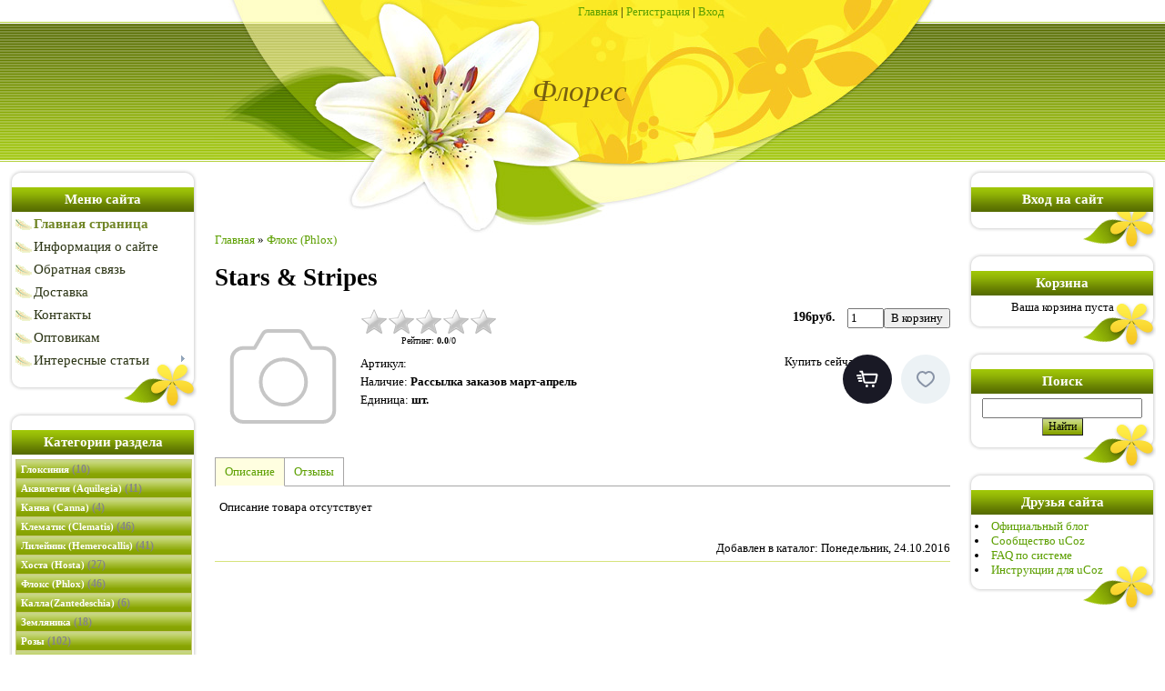

--- FILE ---
content_type: text/html; charset=UTF-8
request_url: http://korni-tut.ru/shop/5674/desc/stars-stripes
body_size: 11120
content:
<!DOCTYPE html>
<html>
<head>
<meta http-equiv="content-type" content="text/html; charset=UTF-8">
<title>Stars & Stripes - Интернет-магазин - Флорес</title>
<meta name="description" content="Stars & Stripes Флокс (Phlox)" />
<meta property="og:image" content="http://korni-tut.ru/.s/img/sh/nf150.svg" />

<link type="text/css" rel="StyleSheet" href="/.s/src/css/886.css" />
<style>
</style>

	<link rel="stylesheet" href="/.s/src/base.min.css" />
	<link rel="stylesheet" href="/.s/src/layer7.min.css" />

	<script src="/.s/src/jquery-1.12.4.min.js"></script>
	
	<script src="/.s/src/uwnd.min.js"></script>
	<script src="//s749.ucoz.net/cgi/uutils.fcg?a=uSD&ca=2&ug=999&isp=1&r=0.261357982296083"></script>
	<link rel="stylesheet" href="/.s/src/ulightbox/ulightbox.min.css" />
	<link rel="stylesheet" href="/.s/src/social.css" />
	<script src="/.s/src/ulightbox/ulightbox.min.js"></script>
	<script src="/.s/src/shop_utils.js"></script>
	<script async defer src="https://www.google.com/recaptcha/api.js?onload=reCallback&render=explicit&hl=ru"></script>
	<script>
/* --- UCOZ-JS-DATA --- */
window.uCoz = {"site":{"domain":"korni-tut.ru","host":"korni-tut.ucoz.ru","id":"0korni-tut"},"mf":"0korni-tut","ssid":"566376705177701011420","layerType":7,"ver":1,"uLightboxType":1,"module":"shop","sh_curr":{"2":{"name":"Рубли","code":"RUR","dpos":0,"default":1,"rate":1,"disp":"руб."}},"sign":{"3125":"Закрыть","5458":"Следующий","7251":"Запрошенный контент не может быть загружен. Пожалуйста, попробуйте позже.","7254":"Изменить размер","210178":"Замечания","3255":"Сохранить","7287":"Перейти на страницу с фотографией.","10075":"Обязательны для выбора","5255":"Помощник","7253":"Начать слайд-шоу","7252":"Предыдущий","3238":"Опции","3300":"Ошибка","3129":"Доступ запрещён. Истёк период сессии."},"shop_price_separator":"","sh_goods":{"5674":{"price":"196.00","old_price":"0.00","imgs":["/.s/img/sh/nf150.svg"]}},"language":"ru","country":"US","shop_price_f":["%01.0f",""],"sh_curr_def":2};
/* --- UCOZ-JS-CODE --- */

		function eRateEntry(select, id, a = 65, mod = 'shop', mark = +select.value, path = '', ajax, soc) {
			if (mod == 'shop') { path = `/${ id }/edit`; ajax = 2; }
			( !!select ? confirm(select.selectedOptions[0].textContent.trim() + '?') : true )
			&& _uPostForm('', { type:'POST', url:'/' + mod + path, data:{ a, id, mark, mod, ajax, ...soc } });
		}

		function updateRateControls(id, newRate) {
			let entryItem = self['entryID' + id] || self['comEnt' + id];
			let rateWrapper = entryItem.querySelector('.u-rate-wrapper');
			if (rateWrapper && newRate) rateWrapper.innerHTML = newRate;
			if (entryItem) entryItem.querySelectorAll('.u-rate-btn').forEach(btn => btn.remove())
		}
 function uSocialLogin(t) {
			var params = {"google":{"width":700,"height":600},"facebook":{"width":950,"height":520},"ok":{"height":390,"width":710},"yandex":{"width":870,"height":515},"vkontakte":{"height":400,"width":790}};
			var ref = escape(location.protocol + '//' + ('korni-tut.ru' || location.hostname) + location.pathname + ((location.hash ? ( location.search ? location.search + '&' : '?' ) + 'rnd=' + Date.now() + location.hash : ( location.search || '' ))));
			window.open('/'+t+'?ref='+ref,'conwin','width='+params[t].width+',height='+params[t].height+',status=1,resizable=1,left='+parseInt((screen.availWidth/2)-(params[t].width/2))+',top='+parseInt((screen.availHeight/2)-(params[t].height/2)-20)+'screenX='+parseInt((screen.availWidth/2)-(params[t].width/2))+',screenY='+parseInt((screen.availHeight/2)-(params[t].height/2)-20));
			return false;
		}
		function TelegramAuth(user){
			user['a'] = 9; user['m'] = 'telegram';
			_uPostForm('', {type: 'POST', url: '/index/sub', data: user});
		}
checkNumber_header = 'Замечания';
		checkNumber_err = 'Опции<ul>%err_msg%</ul>Обязательны для выбора';
function loginPopupForm(params = {}) { new _uWnd('LF', ' ', -250, -100, { closeonesc:1, resize:1 }, { url:'/index/40' + (params.urlParams ? '?'+params.urlParams : '') }) }
function reCallback() {
		$('.g-recaptcha').each(function(index, element) {
			element.setAttribute('rcid', index);
			
		if ($(element).is(':empty') && grecaptcha.render) {
			grecaptcha.render(element, {
				sitekey:element.getAttribute('data-sitekey'),
				theme:element.getAttribute('data-theme'),
				size:element.getAttribute('data-size')
			});
		}
	
		});
	}
	function reReset(reset) {
		reset && grecaptcha.reset(reset.previousElementSibling.getAttribute('rcid'));
		if (!reset) for (rel in ___grecaptcha_cfg.clients) grecaptcha.reset(rel);
	}
/* --- UCOZ-JS-END --- */
</script>

	<style>.UhideBlock{display:none; }</style>
	<script type="text/javascript">new Image().src = "//counter.yadro.ru/hit;noadsru?r"+escape(document.referrer)+(screen&&";s"+screen.width+"*"+screen.height+"*"+(screen.colorDepth||screen.pixelDepth))+";u"+escape(document.URL)+";"+Date.now();</script><link rel="stylesheet" href="/.s/src/shop.css" /><script src="/.s/src/shop.js"></script><style>
				@font-face {
					font-family: "FontAwesome";
					font-style: normal;
					font-weight: normal;
					src: url("/.s/src/panel-v2/fonts/fontawesome-webfont.eot?#iefix&v=4.3.0") format("embedded-opentype"), url("/.s/src/panel-v2/fonts/fontawesome-webfont.woff2?v=4.3.0") format("woff2"), url("/.s/src/panel-v2/fonts/fontawesome-webfont.woff?v=4.3.0") format("woff"), url("/.s/src/panel-v2/fonts/fontawesome-webfont.ttf?v=4.3.0") format("truetype"), url("/.s/src/panel-v2/fonts/fontawesome-webfont.svg?v=4.3.0#fontawesomeregular") format("svg");
				}
			</style>
</head>

<body>
<div id="utbr8214" rel="s749"></div>
<div id="contanier">
<!--U1AHEADER1Z-->
 <table border="0" cellpadding="0" cellspacing="0" width="810" align="center" height="176">
 <tr><td id="navBar"><a href="http://korni-tut.ru/"><!--<s5176>-->Главная<!--</s>--></a> | <a href="/register"><!--<s3089>-->Регистрация<!--</s>--></a>  | <a href="javascript:;" rel="nofollow" onclick="loginPopupForm(); return false;"><!--<s3087>-->Вход<!--</s>--></a> </td></tr>
 <tr><td id="logoBlock"><h1><!-- <logo> -->Флорес<!-- </logo> --></h1></td></tr>
 </table>
<!--/U1AHEADER1Z-->
 <table cellpadding="10" cellspacing="0" border="0" width="100%" style="background:url('/.s/t/886/1.jpg') center top no-repeat;">
 <tr>
 <td width="206" valign="top">
 <!--U1CLEFTER1Z-->

<!-- <block1> -->

<table border="0" cellpadding="0" cellspacing="0" class="boxTable"><tr><td class="boxTitle"><b><!-- <bt> --><!--<s5184>-->Меню сайта<!--</s>--><!-- </bt> --></b></td></tr><tr><td class="boxContent"><!-- <bc> --><div id="uMenuDiv1" class="uMenuV" style="position:relative;"><ul class="uMenuRoot">
<li><div class="umn-tl"><div class="umn-tr"><div class="umn-tc"></div></div></div><div class="umn-ml"><div class="umn-mr"><div class="umn-mc"><div class="uMenuItem"><a href="/"><span>Главная страница</span></a></div></div></div></div><div class="umn-bl"><div class="umn-br"><div class="umn-bc"><div class="umn-footer"></div></div></div></div></li>
<li><div class="umn-tl"><div class="umn-tr"><div class="umn-tc"></div></div></div><div class="umn-ml"><div class="umn-mr"><div class="umn-mc"><div class="uMenuItem"><a href="/index/0-2"><span>Информация о сайте</span></a></div></div></div></div><div class="umn-bl"><div class="umn-br"><div class="umn-bc"><div class="umn-footer"></div></div></div></div></li>
<li><div class="umn-tl"><div class="umn-tr"><div class="umn-tc"></div></div></div><div class="umn-ml"><div class="umn-mr"><div class="umn-mc"><div class="uMenuItem"><a href="/index/0-3"><span>Обратная связь</span></a></div></div></div></div><div class="umn-bl"><div class="umn-br"><div class="umn-bc"><div class="umn-footer"></div></div></div></div></li>
<li><div class="umn-tl"><div class="umn-tr"><div class="umn-tc"></div></div></div><div class="umn-ml"><div class="umn-mr"><div class="umn-mc"><div class="uMenuItem"><a href="/index/dostavka/0-4"><span>Доставка</span></a></div></div></div></div><div class="umn-bl"><div class="umn-br"><div class="umn-bc"><div class="umn-footer"></div></div></div></div></li>
<li><div class="umn-tl"><div class="umn-tr"><div class="umn-tc"></div></div></div><div class="umn-ml"><div class="umn-mr"><div class="umn-mc"><div class="uMenuItem"><a href="/index/kontakty/0-5"><span>Контакты</span></a></div></div></div></div><div class="umn-bl"><div class="umn-br"><div class="umn-bc"><div class="umn-footer"></div></div></div></div></li>
<li><div class="umn-tl"><div class="umn-tr"><div class="umn-tc"></div></div></div><div class="umn-ml"><div class="umn-mr"><div class="umn-mc"><div class="uMenuItem"><a href="/index/optovikam/0-6"><span>Оптовикам</span></a></div></div></div></div><div class="umn-bl"><div class="umn-br"><div class="umn-bc"><div class="umn-footer"></div></div></div></div></li>
<li style="position:relative;"><div class="umn-tl"><div class="umn-tr"><div class="umn-tc"></div></div></div><div class="umn-ml"><div class="umn-mr"><div class="umn-mc"><div class="uMenuItem"><div class="uMenuArrow"></div><a href="/index/interesnye_stati/0-7"><span>Интересные статьи</span></a></div></div></div></div><div class="umn-bl"><div class="umn-br"><div class="umn-bc"><div class="umn-footer"></div></div></div></div><ul style="display:none;">
<li><div class="uMenuItem"><a href="/index/obrezka_roz/0-8"><span>Обрезка роз</span></a></div></li>
<li><div class="uMenuItem"><a href="/index/bolezni_roz/0-9"><span>Болезни роз</span></a></div></li>
<li><div class="uMenuItem"><a href="/index/posadka_roz/0-11"><span>Посадка роз</span></a></div></li>
<li><div class="uMenuItem"><a href="/index/khosty/0-12"><span>Хосты</span></a></div></li>
<li><div class="uMenuItem"><a href="/index/khvojniki_strizhka/0-13"><span>Хвойники, стрижка.</span></a></div></li>
<li><div class="uMenuItem"><a href="/index/lilii_ot_gibridy/0-14"><span>ЛИЛИИ ОТ-ГИБРИДЫ</span></a></div></li>
<li><div class="uMenuItem"><a href="/index/plodovye_kustarniki_na_shtambe_privivka/0-16"><span>ПЛОДОВЫЕ КУСТАРНИКИ ...</span></a></div></li>
<li><div class="uMenuItem"><a href="/index/lilii_ot_gibridy/0-17"><span>ЛИЛИИ ОТ-ГИБРИДЫ</span></a></div></li>
<li><div class="uMenuItem"><a href="/index/imbir_vyrashhivanie/0-18"><span>Имбирь, выращивание.</span></a></div></li></ul></li></ul></div><script>$(function(){_uBuildMenu('#uMenuDiv1',0,document.location.href+'/','uMenuItemA','uMenuArrow',2500);})</script><!-- </bc> --></td></tr></table>

<!-- </block1> -->

<!-- <block2> -->

<table border="0" cellpadding="0" cellspacing="0" class="boxTable"><tr><td class="boxTitle"><b><!-- <bt> --><!--<s5351>-->Категории раздела<!--</s>--><!-- </bt> --></b></td></tr><tr><td class="boxContent"><!-- <bc> --><div class="cat-blocks with-clear gTable" style="width:100%!important"><div id="blocks-rt-646" class="gTableTop" onclick="location.href='/shop/gloksinija'"><input type="hidden" id="cid-p-646" class="cid-p" value="1">Глоксиния&nbsp;<u class="forumDescr">(10)</u></div><ul id="blocks-ch-646"></ul><div id="blocks-rt-648" class="gTableTop" onclick="location.href='/shop/akvilegija-aquilegia'"><input type="hidden" id="cid-p-648" class="cid-p" value="1">Аквилегия (Aquilegia)&nbsp;<u class="forumDescr">(11)</u></div><ul id="blocks-ch-648"></ul><div id="blocks-rt-662" class="gTableTop" onclick="location.href='/shop/kanna-canna'"><input type="hidden" id="cid-p-662" class="cid-p" value="1">Канна (Canna)&nbsp;<u class="forumDescr">(4)</u></div><ul id="blocks-ch-662"></ul><div id="blocks-rt-663" class="gTableTop" onclick="location.href='/shop/klematis-clematis'"><input type="hidden" id="cid-p-663" class="cid-p" value="1">Клематис (Clematis)&nbsp;<u class="forumDescr">(46)</u></div><ul id="blocks-ch-663"></ul><div id="blocks-rt-672" class="gTableTop" onclick="location.href='/shop/lilejnik-hemerocallis'"><input type="hidden" id="cid-p-672" class="cid-p" value="1">Лилейник (Hemerocallis)&nbsp;<u class="forumDescr">(41)</u></div><ul id="blocks-ch-672"></ul><div id="blocks-rt-675" class="gTableTop" onclick="location.href='/shop/khosta-hosta'"><input type="hidden" id="cid-p-675" class="cid-p" value="1">Хоста (Hosta)&nbsp;<u class="forumDescr">(27)</u></div><ul id="blocks-ch-675"></ul><div id="blocks-rt-686" class="gTableTop" onclick="location.href='/shop/floks-phlox'"><input type="hidden" id="cid-p-686" class="cid-p" value="1">Флокс (Phlox)&nbsp;<u class="forumDescr">(46)</u></div><ul id="blocks-ch-686"></ul><div id="blocks-rt-698" class="gTableTop" onclick="location.href='/shop/kalla-zantedeschia'"><input type="hidden" id="cid-p-698" class="cid-p" value="1">Калла(Zantedeschia)&nbsp;<u class="forumDescr">(6)</u></div><ul id="blocks-ch-698"></ul><div id="blocks-rt-707" class="gTableTop" onclick="location.href='/shop/zemljanika'"><input type="hidden" id="cid-p-707" class="cid-p" value="1">Земляника&nbsp;<u class="forumDescr">(18)</u></div><ul id="blocks-ch-707"></ul><div id="blocks-rt-349" class="gTableTop" onclick="shopCatBlocks(this,'0korni-tutuShopC','gTableTop','gTableSubTop')"><input type="hidden" id="cid-p-349" class="cid-p" value="1">Розы&nbsp;<u class="forumDescr">(102)</u></div><ul id="blocks-ch-349"><li class="forumNameTd"><a id="cat-id-350" href="/shop/rozy/chajno-gibridnye">Чайно-гибридные</a>&nbsp;<u class="forumDescr">(51)</u></li><li class="forumNameTd"><a id="cat-id-351" href="/shop/rozy/pletistye">Плетистые</a>&nbsp;<u class="forumDescr">(13)</u></li><li class="forumNameTd"><a id="cat-id-352" href="/shop/rozy/floribunda">Флорибунда, спреи</a>&nbsp;<u class="forumDescr">(15)</u></li><li class="forumNameTd"><a id="cat-id-353" href="/shop/rozy/parkovye">Парковые</a>&nbsp;<u class="forumDescr">(5)</u></li><li class="forumNameTd"><a id="cat-id-354" href="/shop/rozy/pochvopokrovnye">Почвопокровные</a>&nbsp;<u class="forumDescr">(6)</u></li><li class="forumNameTd"><a id="cat-id-718" href="/shop/rozy/rozy-devida-ostina">Розы Девида Остина</a>&nbsp;<u class="forumDescr">(12)</u></li></ul><div id="blocks-rt-357" class="gTableTop" onclick="location.href='/shop/jabloni'"><input type="hidden" id="cid-p-357" class="cid-p" value="1">Яблони&nbsp;<u class="forumDescr">(18)</u></div><ul id="blocks-ch-357"></ul><div id="blocks-rt-358" class="gTableTop" onclick="location.href='/shop/grushi'"><input type="hidden" id="cid-p-358" class="cid-p" value="1">Груши&nbsp;<u class="forumDescr">(8)</u></div><ul id="blocks-ch-358"></ul><div id="blocks-rt-359" class="gTableTop" onclick="location.href='/shop/vishnja'"><input type="hidden" id="cid-p-359" class="cid-p" value="1">Вишня&nbsp;<u class="forumDescr">(6)</u></div><ul id="blocks-ch-359"></ul><div id="blocks-rt-361" class="gTableTop" onclick="location.href='/shop/abrikosy'"><input type="hidden" id="cid-p-361" class="cid-p" value="1">Абрикосы&nbsp;<u class="forumDescr">(3)</u></div><ul id="blocks-ch-361"></ul><div id="blocks-rt-362" class="gTableTop" onclick="location.href='/shop/alycha'"><input type="hidden" id="cid-p-362" class="cid-p" value="1">Алыча</div><ul id="blocks-ch-362"></ul><div id="blocks-rt-363" class="gTableTop" onclick="location.href='/shop/chereshnja'"><input type="hidden" id="cid-p-363" class="cid-p" value="1">Черешня</div><ul id="blocks-ch-363"></ul><div id="blocks-rt-714" class="gTableTop" onclick="shopCatBlocks(this,'0korni-tutuShopC','gTableTop','gTableSubTop')"><input type="hidden" id="cid-p-714" class="cid-p" value="1">Разное&nbsp;<u class="forumDescr">(45)</u></div><ul id="blocks-ch-714"><li class="forumNameTd"><a id="cat-id-647" href="/shop/raznoe-1/anemona-anemone">Анемона (Anemone)</a>&nbsp;<u class="forumDescr">(3)</u></li><li class="forumNameTd"><a id="cat-id-658" href="/shop/raznoe-1/kochedyzhnik-athyrium">Кочедыжник (Athyrium)</a>&nbsp;<u class="forumDescr">(1)</u></li><li class="forumNameTd"><a id="cat-id-659" href="/shop/raznoe-1/babiana-babiana">Бабиана (Babiana)</a>&nbsp;<u class="forumDescr">(1)</u></li><li class="forumNameTd"><a id="cat-id-660" href="/shop/raznoe-1/badan-bergenia">Бадан (Bergenia)</a>&nbsp;<u class="forumDescr">(1)</u></li><li class="forumNameTd"><a id="cat-id-661" href="/shop/raznoe-1/kalistegija-calystegia">Калистегия (Calystegia)</a>&nbsp;<u class="forumDescr">(1)</u></li><li class="forumNameTd"><a id="cat-id-664" href="/shop/raznoe-1/landysh-convallaria">Ландыш (Convallaria)</a>&nbsp;<u class="forumDescr">(2)</u></li><li class="forumNameTd"><a id="cat-id-665" href="/shop/raznoe-1/dicentra-dicentra">Дицентра (Dicentra)</a>&nbsp;<u class="forumDescr">(2)</u></li><li class="forumNameTd"><a id="cat-id-666" href="/shop/raznoe-1/ehkhinaceja-echinacea">Эхинацея (Echinacea)</a>&nbsp;<u class="forumDescr">(3)</u></li><li class="forumNameTd"><a id="cat-id-667" href="/shop/raznoe-1/frezija-freesia">Фрезия (Freesia)</a>&nbsp;<u class="forumDescr">(1)</u></li><li class="forumNameTd"><a id="cat-id-668" href="/shop/raznoe-1/galtonija-galtonia">Галтония (Galtonia)</a>&nbsp;<u class="forumDescr">(1)</u></li><li class="forumNameTd"><a id="cat-id-669" href="/shop/raznoe-1/gipsofila-gypsophila">Гипсофила (Gypsophila)</a>&nbsp;<u class="forumDescr">(2)</u></li><li class="forumNameTd"><a id="cat-id-670" href="/shop/raznoe-1/povodnik-habenaria">Поводник (Habenaria)</a>&nbsp;<u class="forumDescr">(1)</u></li><li class="forumNameTd"><a id="cat-id-671" href="/shop/raznoe-1/moroznik-helleborus">Морозник (Helleborus)</a>&nbsp;<u class="forumDescr">(2)</u></li><li class="forumNameTd"><a id="cat-id-673" href="/shop/raznoe-1/pechenochnica-hepatica">Печеночница (Hepatica)</a>&nbsp;<u class="forumDescr">(1)</u></li><li class="forumNameTd"><a id="cat-id-674" href="/shop/raznoe-1/gejkhera-heuchera">Гейхера (Heuchera)</a>&nbsp;<u class="forumDescr">(2)</u></li><li class="forumNameTd"><a id="cat-id-678" href="/shop/raznoe-1/verbejnik-lysimachia">Вербейник (Lysimachia)</a>&nbsp;<u class="forumDescr">(1)</u></li><li class="forumNameTd"><a id="cat-id-679" href="/shop/raznoe-1/monarda-monarda">Монарда (Monarda)</a>&nbsp;<u class="forumDescr">(2)</u></li><li class="forumNameTd"><a id="cat-id-680" href="/shop/raznoe-1/ofiopogon-ophiopogon">Офиопогон (Ophiopogon)</a>&nbsp;<u class="forumDescr">(1)</u></li><li class="forumNameTd"><a id="cat-id-683" href="/shop/raznoe-1/mak-papaver">Мак (Papaver)</a>&nbsp;<u class="forumDescr">(2)</u></li><li class="forumNameTd"><a id="cat-id-684" href="/shop/raznoe-1/pennisetum-pennisetum">Пеннисетум (Pennisetum)</a>&nbsp;<u class="forumDescr">(1)</u></li><li class="forumNameTd"><a id="cat-id-685" href="/shop/raznoe-1/perovskija-perovskia">Перовския (Perovskia)</a>&nbsp;<u class="forumDescr">(1)</u></li><li class="forumNameTd"><a id="cat-id-687" href="/shop/raznoe-1/shirokokolokolchik-platycodon">Ширококолокольчик (Platycodon)</a>&nbsp;<u class="forumDescr">(3)</u></li><li class="forumNameTd"><a id="cat-id-688" href="/shop/raznoe-1/poliantes-polianthes">Полиантес (Polianthes)</a>&nbsp;<u class="forumDescr">(1)</u></li><li class="forumNameTd"><a id="cat-id-689" href="/shop/raznoe-1/lapchatka-potentilla">Лапчатка (Potentilla)</a>&nbsp;<u class="forumDescr">(2)</u></li><li class="forumNameTd"><a id="cat-id-690" href="/shop/raznoe-1/ljutik-ranunculus">Лютик (Ranunculus)</a>&nbsp;<u class="forumDescr">(1)</u></li><li class="forumNameTd"><a id="cat-id-691" href="/shop/raznoe-1/rodogipoksis-rhodohypoxis">Родогипоксис (Rhodohypoxis)</a>&nbsp;<u class="forumDescr">(1)</u></li><li class="forumNameTd"><a id="cat-id-692" href="/shop/raznoe-1/skhizostilis-schizostylis">Схизостилис (Schizostylis)</a></li><li class="forumNameTd"><a id="cat-id-693" href="/shop/raznoe-1/sedum-sedum">Седум (Sedum)</a>&nbsp;<u class="forumDescr">(1)</u></li><li class="forumNameTd"><a id="cat-id-694" href="/shop/raznoe-1/sidalceja-sidalcea">Сидальцея (Sidalcea)</a>&nbsp;<u class="forumDescr">(1)</u></li><li class="forumNameTd"><a id="cat-id-695" href="/shop/raznoe-1/tigridija-tigridia">Тигридия (Tigridia)</a>&nbsp;<u class="forumDescr">(1)</u></li><li class="forumNameTd"><a id="cat-id-696" href="/shop/raznoe-1/tricirtis-tricyrtis">Трициртис (Tricyrtis)</a>&nbsp;<u class="forumDescr">(1)</u></li><li class="forumNameTd"><a id="cat-id-697" href="/shop/raznoe-1/trillium-trillium">Триллиум (Trillium)</a>&nbsp;<u class="forumDescr">(1)</u></li></ul><div id="blocks-rt-716" class="gTableTop" onclick="shopCatBlocks(this,'0korni-tutuShopC','gTableTop','gTableSubTop')"><input type="hidden" id="cid-p-716" class="cid-p" value="1">Пионы&nbsp;<u class="forumDescr">(36)</u></div><ul id="blocks-ch-716"><li class="forumNameTd"><a id="cat-id-681" href="/shop/piony/pion-paeonia">Пион (Paeonia)</a>&nbsp;<u class="forumDescr">(33)</u></li><li class="forumNameTd"><a id="cat-id-682" href="/shop/piony/drevovidnyj-pion-suffriticosa">Древовидный пион (Suffriticosa)</a>&nbsp;<u class="forumDescr">(3)</u></li></ul><div id="blocks-rt-717" class="gTableTop" onclick="location.href='/shop/khrizanemy'"><input type="hidden" id="cid-p-717" class="cid-p" value="1">Хризантемы&nbsp;<u class="forumDescr">(15)</u></div><ul id="blocks-ch-717"></ul></div><!-- </bc> --></td></tr></table>

<!-- </block2> -->

<!-- <block3> -->

<!-- </block3> -->

<!-- <block4> -->

<!-- </block4> -->

<!-- <block5> -->

<!-- </block5> -->

<!-- <block6> -->

<table border="0" cellpadding="0" cellspacing="0" class="boxTable"><tr><td class="boxTitle"><b><!-- <bt> --><!--<s5195>-->Статистика<!--</s>--><!-- </bt> --></b></td></tr><tr><td class="boxContent"><div align="center"><!-- <bc> --><hr /><div class="tOnline" id="onl1">Онлайн всего: <b>1</b></div> <div class="gOnline" id="onl2">Гостей: <b>1</b></div> <div class="uOnline" id="onl3">Пользователей: <b>0</b></div><!-- </bc> --></div></td></tr></table>

<!-- </block6> -->

<!--/U1CLEFTER1Z-->
 </td>
 <td valign="top" style="padding-top:80px;"><!-- <middle> --><!-- <body> -->
<table border="0" cellpadding="0" cellspacing="0" width="100%">
<tr>
<td><span itemscope itemtype="https://schema.org/BreadcrumbList"><span itemscope itemprop="itemListElement" itemtype="https://schema.org/ListItem">
					<a itemprop="item" href="http://korni-tut.ru/">
						<span itemprop="name">Главная</span>
					</a>
					<meta itemprop="position" content="1">
				</span> &raquo; <span itemscope itemprop="itemListElement" itemtype="https://schema.org/ListItem">
						<a itemprop="item" class="current" href="http://korni-tut.ru/shop/floks-phlox">
							<span itemprop="name">Флокс (Phlox)</span>
						</a>
						<meta itemprop="position" content="2">
					</span></span></td>

</tr>
</table>

<h1>Stars & Stripes</h1>

<table border="0" cellpadding="0" cellspacing="0" width="100%">
<tr valign="top"><td class="shop-itempage-images">

<script>
//['original_img_url','org_width','org_height','resized_img_url','res_width','res_height','img_alt','img_title']
var allEntImgs5674=[["/.s/img/sh/nf150.svg",0,0,"/.s/img/sh/nf150.svg",150,150,null,null,null,null,null]]</script>
<script type="text/javascript">
function _bldCont(indx){
var bck=indx-1;var nxt=indx+1;
if (bck<0){bck = allEntImgs5674.length-1;}
if (nxt>=allEntImgs5674.length){nxt=0;}
var imgs='';
if (allEntImgs5674.length>1){
for (var i=0;i<allEntImgs5674.length;i++){var img=i+1;
if(allEntImgs5674[i][0].length<1){continue;}
if (i==indx){imgs += '<b class="pgSwchA">'+img+'</b> ';}
else {imgs += '<a class="pgSwch" href="javascript://" rel="nofollow" onclick="_bldCont('+i+');return false;">'+img+'</a> ';}
}
imgs = '<div align="center" style="padding:8px 0 5px 0;white-space:nowrap;overflow:auto;overflow-x:auto;overflow-y:hidden;"><a class="pgSwch" href="javascript://" rel="nofollow" onclick="_bldCont('+bck+');return false;">&laquo; Back</a> '+imgs+'<a class="pgSwch" href="javascript://" rel="nofollow" onclick="_bldCont('+nxt+');return false;">Next &raquo;</a> </div> ';}
var hght = parseInt(allEntImgs5674[indx][2]); if ($.browser.msie) { hght += 28; };
_picsCont = '<div id="_prCont" style="position:relative;"><img alt="" border="0" src="' + allEntImgs5674[indx][0] + '"/>'+imgs+'</div>';
new _uWnd('wnd_prv', "Изображения товара", 10, 10, { waitimages:300000, autosizewidth:1, hideonresize:1, autosize:1, fadetype:1, closeonesc:1, align:'center', min:0, max:0, resize:1 }, _picsCont);
}
</script>

<img alt="" src="/.s/img/sh/nf150.svg" class="gphoto" onclick="_bldCont1(5674, this.getAttribute('idx'));" id="ipreview" idx="0" title="Кликните для увеличения изображения">





</td><td>

<table border="0" cellpadding="0" cellspacing="0" width="100%">
<tr valign="top">

<td class="shop-itempage-rating-td">
<div class="shop-itempage-rating">
		<style type="text/css">
			.u-star-rating-30 { list-style:none; margin:0px; padding:0px; width:150px; height:30px; position:relative; background: url('/.s/img/stars/3/30.png') top left repeat-x }
			.u-star-rating-30 li{ padding:0px; margin:0px; float:left }
			.u-star-rating-30 li a { display:block;width:30px;height: 30px;line-height:30px;text-decoration:none;text-indent:-9000px;z-index:20;position:absolute;padding: 0px;overflow:hidden }
			.u-star-rating-30 li a:hover { background: url('/.s/img/stars/3/30.png') left center;z-index:2;left:0px;border:none }
			.u-star-rating-30 a.u-one-star { left:0px }
			.u-star-rating-30 a.u-one-star:hover { width:30px }
			.u-star-rating-30 a.u-two-stars { left:30px }
			.u-star-rating-30 a.u-two-stars:hover { width:60px }
			.u-star-rating-30 a.u-three-stars { left:60px }
			.u-star-rating-30 a.u-three-stars:hover { width:90px }
			.u-star-rating-30 a.u-four-stars { left:90px }
			.u-star-rating-30 a.u-four-stars:hover { width:120px }
			.u-star-rating-30 a.u-five-stars { left:120px }
			.u-star-rating-30 a.u-five-stars:hover { width:150px }
			.u-star-rating-30 li.u-current-rating { top:0 !important; left:0 !important;margin:0 !important;padding:0 !important;outline:none;background: url('/.s/img/stars/3/30.png') left bottom;position: absolute;height:30px !important;line-height:30px !important;display:block;text-indent:-9000px;z-index:1 }
		</style><script>
			var usrarids = {};
			function ustarrating(id, mark) {
				if (!usrarids[id]) {
					usrarids[id] = 1;
					$(".u-star-li-"+id).hide();
					_uPostForm('', { type:'POST', url:`/shop/${ id }/edit`, data:{ a:65, id, mark, mod:'shop', ajax:'2' } })
				}
			}
		</script><ul id="uStarRating5674" class="uStarRating5674 u-star-rating-30" title="Рейтинг: 0.0/0">
			<li id="uCurStarRating5674" class="u-current-rating uCurStarRating5674" style="width:0%;"></li><li class="u-star-li-5674"><a href="javascript:;" onclick="ustarrating('5674', 1)" class="u-one-star">1</a></li>
				<li class="u-star-li-5674"><a href="javascript:;" onclick="ustarrating('5674', 2)" class="u-two-stars">2</a></li>
				<li class="u-star-li-5674"><a href="javascript:;" onclick="ustarrating('5674', 3)" class="u-three-stars">3</a></li>
				<li class="u-star-li-5674"><a href="javascript:;" onclick="ustarrating('5674', 4)" class="u-four-stars">4</a></li>
				<li class="u-star-li-5674"><a href="javascript:;" onclick="ustarrating('5674', 5)" class="u-five-stars">5</a></li></ul><div class="shop-itempage-rating-text"><!--<s3119>-->Рейтинг<!--</s>-->: <b><span id="entRating5674">0.0</span></b>/<span id="entRated5674">0</span></div></div>
</td>

<td align="right"><b class="shop-itempage-price"><span class="id-good-5674-price">196руб.</span></b> <input type="text" id="qid-5674-basket" value="1" size="3" onfocus="this.select()" oninput="return checkNumber(this, event, '1');"><input type="button" id="bid-5674-basket" onclick="add2Basket('5674','id');" value="В корзину"></td>
</tr>
</table>


<table border="0" cellpadding="0" cellspacing="0" width="100%">
<tr valign="top">
<td><ul class="shop-options" id="id-5674-options">
	
	<li><span class="opt"><!--<s4749>-->Артикул<!--</s>-->:</span> <span class="val art"> </span></li>
	<li><span class="opt"><!--<s4377>-->Наличие<!--</s>-->:</span> <span class="val stock">Рассылка заказов март-апрель</span></li>
	
	<li><span class="opt"><!--<s4750>-->Единица<!--</s>-->:</span> <span class="val">шт.</span></li>
	
	
	
	
</ul></td>

<td class="shop-itempage-buy" nowrap>
	<div style="float:right;" class="goods-list shop-itempage-buy-btns"><!--<s5454>-->Купить сейчас<!--</s>--> <div id="id-5674-buynow" class="basket now" onclick="buyNow('5674','id');" title="Купить сейчас"></div> <div id="id-5674-wish" class="wish wadd" onclick="wishlist(this);" title="Добавить в список желаний"></div></div>
</td>

</table>

</td></tr>
</table>

<ul class="shop-tabs with-clear">
	<li class="postRest1"><a href="/shop/5674/desc/stars-stripes"><!--<s4375>-->Описание<!--</s>--></a></li>
	
	
	
	<li><a href="/shop/5674/comm/stars-stripes"><!--<s4783>-->Отзывы<!--</s>--></a></li>
	
</ul>
<div class="shop-info">


	<!--<s4782>-->Описание товара отсутствует<!--</s>-->








</div>

<div class="shop-itempage-author" style="text-align:right;"><!--<s4417>-->Добавлен в каталог<!--</s>-->: Понедельник, 24.10.2016</div>



<hr />


					<!-- </body> --><!-- </middle> --></td>
 
 <td width="206" valign="top">
<!--U1DRIGHTER1Z-->

<!-- <block7> -->

<table border="0" cellpadding="0" cellspacing="0" class="boxTable"><tr><td class="boxTitle"><b><!-- <bt> --><!--<s5158>-->Вход на сайт<!--</s>--><!-- </bt> --></b></td></tr><tr><td class="boxContent"><!-- <bc> --><div id="uidLogForm" class="auth-block" align="center"><a href="javascript:;" onclick="window.open('https://login.uid.me/?site=0korni-tut&ref='+escape(location.protocol + '//' + ('korni-tut.ru' || location.hostname) + location.pathname + ((location.hash ? ( location.search ? location.search + '&' : '?' ) + 'rnd=' + Date.now() + location.hash : ( location.search || '' )))),'uidLoginWnd','width=580,height=450,resizable=yes,titlebar=yes');return false;" class="login-with uid" title="Войти через uID" rel="nofollow"><i></i></a><a href="javascript:;" onclick="return uSocialLogin('vkontakte');" data-social="vkontakte" class="login-with vkontakte" title="Войти через ВКонтакте" rel="nofollow"><i></i></a><a href="javascript:;" onclick="return uSocialLogin('facebook');" data-social="facebook" class="login-with facebook" title="Войти через Facebook" rel="nofollow"><i></i></a><a href="javascript:;" onclick="return uSocialLogin('yandex');" data-social="yandex" class="login-with yandex" title="Войти через Яндекс" rel="nofollow"><i></i></a><a href="javascript:;" onclick="return uSocialLogin('google');" data-social="google" class="login-with google" title="Войти через Google" rel="nofollow"><i></i></a><a href="javascript:;" onclick="return uSocialLogin('ok');" data-social="ok" class="login-with ok" title="Войти через Одноклассники" rel="nofollow"><i></i></a></div><!-- </bc> --></td></tr></table>

<!-- </block7> -->

<!-- <block8> -->

<table border="0" cellpadding="0" cellspacing="0" class="boxTable"><tr><td class="boxTitle"><b><!-- <bt> --><!--<s5441>-->Корзина<!--</s>--><!-- </bt> --></b></td></tr><tr><td class="boxContent"><!-- <bc> --><div id="shop-basket">
			

			
				<div class="empty">Ваша корзина пуста</div>
			

			<style>
				#shop-basket ul { margin:0; padding:0; text-align:start; list-style:none }
				#shop-basket li { display:flex; justify-content:space-between; align-items:flex-start; margin-bottom:0.5rem; padding-inline:0!important }
				#shop-basket .basket-item-icon { flex-shrink:0 }
				#shop-basket .basket-item-icon img { object-fit:contain; width:32px; height:32px }
				#shop-basket .basket-item-name { flex-grow:2; margin: 0 7px }
				#shop-basket .basket-item-name .cost { opacity:0.5 }
				#shop-basket .basket-item-func i { cursor:pointer; outline:none; font-size:0.8rem; color:#d2cece }
				#shop-basket .basket-item-func i.fa-remove:hover { color:red }
				#shop-basket .empty { text-align:center }
				#shop-basket .total { font-weight: bold }
				#shop-basket .disc, #shop-basket .total, #shop-basket .order { text-align:end; }
				#shop-basket .info { font-style: italic }
			</style>

			<script><!--
			var lock_buttons = 0;

			function clearBasket(){
				if(lock_buttons) return false; else lock_buttons = 1;
				var el = $('#shop-basket');
				if(el.length){ var g=document.createElement("div"); $(g).addClass('myWinGrid').attr("id",'shop-basket-fade').css({"left":"0","top":"0","position":"absolute","border":"#CCCCCC 1px solid","width":$(el).width()+'px',"height":$(el).height()+'px',"z-index":5}).hide().on('mousedown', function(e){e.stopPropagation();e.preventDefault();_uWnd.globalmousedown();}).html('<div class="myWinLoad" style="margin:5px;"></div>'); $(el).append(g); $(g).show(); }
				_uPostForm('',{type:'POST',url:'/shop/basket',data:{'mode':'clear'}});
				ga_event('basket_clear');
				return false;
			}

			function removeBasket(id){
				if(lock_buttons) return false; else lock_buttons = 1;
				$('#basket-item-'+id+' .fa').removeClass('fa-remove').addClass('fa-spinner').addClass('fa-spin').attr('title','');
				_uPostForm('',{type:'POST',url:'/shop/basket',data:{'mode':'del', 'id':id}});
				return false;
			}

			function add2Basket(id, pref){
				if(lock_buttons) return false; else lock_buttons = 1;
				var opt = [], err_msg = '', err_msgs = [], radio_options = {}, el_id = {};
				$('#b'+pref+'-'+id+'-basket').attr('disabled','disabled');
				$('#'+pref+'-'+id+'-basket').removeClass('done').removeClass('err').removeClass('add').addClass('wait').attr('title','');
				$('#'+pref+'-'+id+'-options-selectors').find('select, input').each(function(){
					switch (this.type) {
						case 'radio':
							el_id = this.id.split('-');
							((typeof (radio_options[el_id[3]]) == 'undefined') && (radio_options[el_id[3]] = { 'val': - 1, 'id': this.id }));
							(this.checked && (radio_options[el_id[3]]['val'] = this.value));
							break;
						case 'checkbox':
							if (this.checked && (this.value !== '')) {
								if(this.value !== ''){
									opt.push(this.id.split('-')[3]+'-'+this.value);
								} else {
									err_msgs.push({'id':this.id.split('-')[3], 'msg':'<li>'+$(this).parent().parent().find('span.opt').html().replace(':', '')+'</li>'});
								}
							}
							break;
						default:
							if (this.value !== '') {
								opt.push(this.id.split('-')[3]+'-'+this.value);
							} else {
								err_msgs.push({'id':this.id.split('-')[3], 'msg':'<li>'+$(this).parent().parent().find('span.opt').html().replace(':', '')+'</li>'});
							}
					}
				});
				for(i in radio_options){
					if(radio_options[i]['val'] != -1){
						opt.push(radio_options[i]['id'].split('-')[3]+'-'+radio_options[i]['val']);
					}else{
						err_msgs.push({'id':radio_options[i]['id'].split('-')[3], 'msg':'<li>'+$('#'+radio_options[i]['id']).parent().parent().parent().find('span.opt').html().replace(':', '')+'</li>'});
					}
				}

				err_msgs.sort(function(a, b){ return ((a['id'] > b['id']) ? 1 : -1); });
				for (var i=0; i<err_msgs.length; i++) { err_msg += err_msgs[i]['msg']; }

				// get productVariations
				const variationsStr = getVariationsStr(id, pref);


				if(err_msg == ''){
					_uPostForm('',{type:'POST',url:'/shop/basket',data:{'mode':'add', 'id':id, 'pref':pref, 'opt':opt.join(':'), 'cnt':$('#q'+pref+'-'+id+'-basket').val(),...(variationsStr && {variations:variationsStr}),}});
					ga_event('basket_add');
				}else{
					lock_buttons = 0;
					shop_alert('<div class="MyWinError">Опции<ul>'+err_msg+'</ul>Обязательны для выбора</div>','Замечания','warning',350,100,{tm:8000,align:'left',icon:'/.s/img/icon/warning.png', 'onclose': function(){  $('#b'+pref+'-'+id+'-basket').removeAttr('disabled'); $('#'+pref+'-'+id+'-basket').removeClass('wait').addClass('add');  }});
				}
				return false;
			}

			function buyNow(id, pref){
				if(lock_buttons) return false; else lock_buttons = 1;
				var opt = [], err_msg = '', err_msgs = [], radio_options = {}, el_id = {};
				$('#b'+pref+'-'+id+'-buynow').attr('disabled', 'disabled');
				$('#'+pref+'-'+id+'-buynow').removeClass('done').removeClass('err').removeClass('now').addClass('wait').attr('title','');
				$('#'+pref+'-'+id+'-options-selectors').find('select, input').each(function(){
					switch (this.type) {
						case 'radio':
							el_id = this.id.split('-');
							((typeof (radio_options[el_id[3]]) == 'undefined') && (radio_options[el_id[3]] = { 'val': - 1, 'id': this.id }));
							(this.checked && (radio_options[el_id[3]]['val'] = this.value));
							break;
						case 'checkbox':
							if (this.checked && (this.value !== '')) {
								if(this.value !== ''){
									opt.push(this.id.split('-')[3]+'-'+this.value);
								} else {
									err_msgs.push({'id':this.id.split('-')[3], 'msg':'<li>'+$(this).parent().parent().find('span.opt').html().replace(':', '')+'</li>'});
								}
							}
							break;
						default:
							if (this.value !== '') {
								opt.push(this.id.split('-')[3]+'-'+this.value);
							} else {
								err_msgs.push({'id':this.id.split('-')[3], 'msg':'<li>'+$(this).parent().parent().find('span.opt').html().replace(':', '')+'</li>'});
							}
					}
				});
				for(i in radio_options){
					if(radio_options[i]['val'] != -1){
						opt.push(radio_options[i]['id'].split('-')[3]+'-'+radio_options[i]['val']);
					}else{
						err_msgs.push({'id':radio_options[i]['id'].split('-')[3], 'msg':'<li>'+$('#'+radio_options[i]['id']).parent().parent().parent().find('span.opt').html().replace(':', '')+'</li>'});
					}
				}

				err_msgs.sort(function(a, b){ return ((a['id'] > b['id']) ? 1 : -1); });
				for (var i=0; i<err_msgs.length; i++) { err_msg += err_msgs[i]['msg']; }

				// get productVariations
				const variationsStr = getVariationsStr(id, pref);

				if(err_msg == ''){
					_uPostForm('',{type:'POST',url:'/shop/basket',data:{'mode':'add', 'id':id, 'pref':pref, 'opt':opt.join(':'), 'cnt':$('#q'+pref+'-'+id+'-basket').val(), 'now':1, ...(variationsStr && {variations:variationsStr}),}});
					ga_event('basket_buynow');
				}else{
					lock_buttons = 0;
					shop_alert('<div class="MyWinError">Опции<ul>'+err_msg+'</ul>Обязательны для выбора</div>','Замечания','warning',350,100,{tm:8000,align:'left',icon:'/.s/img/icon/warning.png', 'onclose': function(){ $('#b'+pref+'-'+id+'-buynow').removeAttr('disabled'); $('#'+pref+'-'+id+'-buynow').removeClass('wait').addClass('add');  }});
				}
				return false;
			}
			//-->
			</script></div><!-- </bc> --></td></tr></table>

<!-- </block8> -->

<!-- <block9> -->

<!-- </block9> -->

<!-- <block10> -->

<table border="0" cellpadding="0" cellspacing="0" class="boxTable"><tr><td class="boxTitle"><b><!-- <bt> --><!--<s3163>-->Поиск<!--</s>--><!-- </bt> --></b></td></tr><tr><td class="boxContent"><div align="center"><!-- <bc> -->
		<div class="searchForm">
			<form onsubmit="this.sfSbm.disabled=true" method="get" style="margin:0" action="/search/">
				<div align="center" class="schQuery">
					<input type="text" name="q" maxlength="30" size="20" class="queryField" />
				</div>
				<div align="center" class="schBtn">
					<input type="submit" class="searchSbmFl" name="sfSbm" value="Найти" />
				</div>
				<input type="hidden" name="t" value="0">
			</form>
		</div><!-- </bc> --></div></td></tr></table>

<!-- </block10> -->

<!-- <block11> -->

<!-- </block11> -->

<!-- <block12> -->

<!-- </block12> -->

<!-- <block13> -->
<table border="0" cellpadding="0" cellspacing="0" class="boxTable"><tr><td class="boxTitle"><b><!-- <bt> --><!--<s5204>-->Друзья сайта<!--</s>--><!-- </bt> --></b></td></tr><tr><td class="boxContent"><!-- <bc> --><!--<s1546>--><li><a href="//blog.ucoz.ru/" target="_blank">Официальный блог</a></li>
<li><a href="//forum.ucoz.ru/" target="_blank">Сообщество uCoz</a></li>
<li><a href="//faq.ucoz.ru/" target="_blank">FAQ по системе</a></li>
<li><a href="//manual.ucoz.net/" target="_blank">Инструкции для uCoz</a></li><!--</s>--><!-- </bc> --></td></tr></table>
<!-- </block13> -->

<!--/U1DRIGHTER1Z-->
 </td>

 </tr>
 </table>
<!--U1BFOOTER1Z-->
<br />
<table border="0" cellpadding="10" cellspacing="0" width="98%" style="border-top:1px solid #98BC07;" align="center">
<tr><td align="center"><!-- <copy> -->Copyright MyCorp &copy; 2026<!-- </copy> --></td></tr>
<tr><td align="center"><!-- Yandex.Metrika counter --><script src="//mc.yandex.ru/metrika/watch.js" type="text/javascript"></script><script type="text/javascript">try { var yaCounter27748515 = new Ya.Metrika({id:27748515});} catch(e) { }</script><noscript><div><img src="//mc.yandex.ru/watch/27748515" style="position:absolute; left:-9999px;" alt="" /></div></noscript><!-- /Yandex.Metrika counter --></td></tr>
</table>
<!--/U1BFOOTER1Z-->

</body>

</html>


<!-- 0.09836 (s749) -->